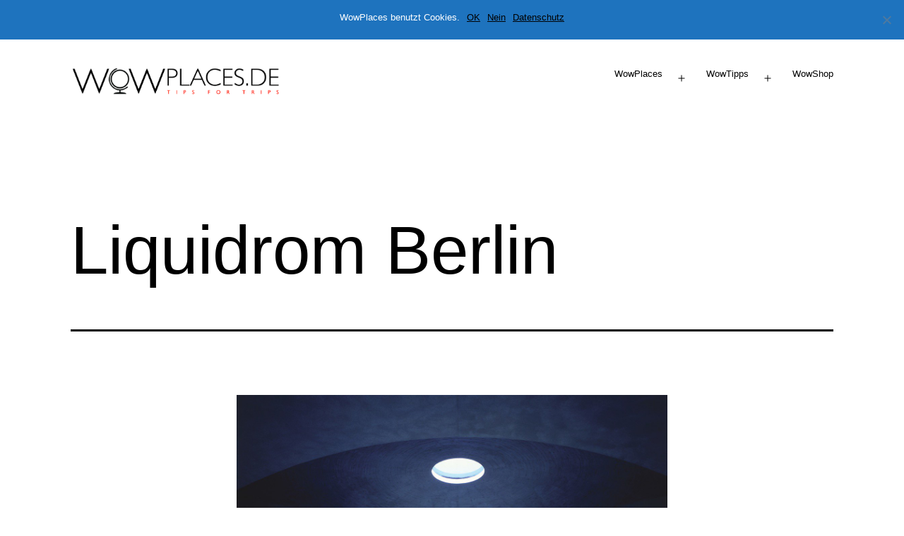

--- FILE ---
content_type: text/html; charset=UTF-8
request_url: https://www.wowplaces.de/liquidrom-berlin-gutschein/liquidrom-berlin/
body_size: 14779
content:
<!doctype html>
<html lang="de" >
<head>
	<meta charset="UTF-8" />
	<meta name="viewport" content="width=device-width, initial-scale=1.0" />
	<meta name='robots' content='index, follow, max-image-preview:large, max-snippet:-1, max-video-preview:-1' />
	<style>img:is([sizes="auto" i], [sizes^="auto," i]) { contain-intrinsic-size: 3000px 1500px }</style>
	
	<!-- This site is optimized with the Yoast SEO plugin v24.8.1 - https://yoast.com/wordpress/plugins/seo/ -->
	<title>Liquidrom Berlin - Reiseblog WowPlaces.de</title>
	<link rel="canonical" href="https://www.wowplaces.de/liquidrom-berlin-gutschein/liquidrom-berlin/" />
	<meta property="og:locale" content="de_DE" />
	<meta property="og:type" content="article" />
	<meta property="og:title" content="Liquidrom Berlin - Reiseblog WowPlaces.de" />
	<meta property="og:url" content="https://www.wowplaces.de/liquidrom-berlin-gutschein/liquidrom-berlin/" />
	<meta property="og:site_name" content="Reiseblog WowPlaces.de" />
	<meta property="og:image" content="https://www.wowplaces.de/liquidrom-berlin-gutschein/liquidrom-berlin" />
	<meta property="og:image:width" content="1280" />
	<meta property="og:image:height" content="944" />
	<meta property="og:image:type" content="image/jpeg" />
	<meta name="twitter:card" content="summary_large_image" />
	<script type="application/ld+json" class="yoast-schema-graph">{"@context":"https://schema.org","@graph":[{"@type":"WebPage","@id":"https://www.wowplaces.de/liquidrom-berlin-gutschein/liquidrom-berlin/","url":"https://www.wowplaces.de/liquidrom-berlin-gutschein/liquidrom-berlin/","name":"Liquidrom Berlin - Reiseblog WowPlaces.de","isPartOf":{"@id":"https://www.wowplaces.de/#website"},"primaryImageOfPage":{"@id":"https://www.wowplaces.de/liquidrom-berlin-gutschein/liquidrom-berlin/#primaryimage"},"image":{"@id":"https://www.wowplaces.de/liquidrom-berlin-gutschein/liquidrom-berlin/#primaryimage"},"thumbnailUrl":"https://www.wowplaces.de/wp-content/uploads/2016/03/Liquidrom-Berlin.jpg","datePublished":"2018-03-09T23:47:44+00:00","breadcrumb":{"@id":"https://www.wowplaces.de/liquidrom-berlin-gutschein/liquidrom-berlin/#breadcrumb"},"inLanguage":"de","potentialAction":[{"@type":"ReadAction","target":["https://www.wowplaces.de/liquidrom-berlin-gutschein/liquidrom-berlin/"]}]},{"@type":"ImageObject","inLanguage":"de","@id":"https://www.wowplaces.de/liquidrom-berlin-gutschein/liquidrom-berlin/#primaryimage","url":"https://www.wowplaces.de/wp-content/uploads/2016/03/Liquidrom-Berlin.jpg","contentUrl":"https://www.wowplaces.de/wp-content/uploads/2016/03/Liquidrom-Berlin.jpg","width":1280,"height":944},{"@type":"BreadcrumbList","@id":"https://www.wowplaces.de/liquidrom-berlin-gutschein/liquidrom-berlin/#breadcrumb","itemListElement":[{"@type":"ListItem","position":1,"name":"Home","item":"https://www.wowplaces.de/"},{"@type":"ListItem","position":2,"name":"Liquidrom: dem Stress davonschweben","item":"https://www.wowplaces.de/liquidrom-berlin-gutschein/"},{"@type":"ListItem","position":3,"name":"Liquidrom Berlin"}]},{"@type":"WebSite","@id":"https://www.wowplaces.de/#website","url":"https://www.wowplaces.de/","name":"Reiseblog WowPlaces.de","description":"Reiseblog mit Wow-Effekt.","potentialAction":[{"@type":"SearchAction","target":{"@type":"EntryPoint","urlTemplate":"https://www.wowplaces.de/?s={search_term_string}"},"query-input":{"@type":"PropertyValueSpecification","valueRequired":true,"valueName":"search_term_string"}}],"inLanguage":"de"}]}</script>
	<!-- / Yoast SEO plugin. -->


<link rel='dns-prefetch' href='//www.wowplaces.de' />
<link rel='dns-prefetch' href='//www.googletagmanager.com' />
<link rel="alternate" type="application/rss+xml" title="Reiseblog WowPlaces.de &raquo; Feed" href="https://www.wowplaces.de/feed/" />
<link rel="alternate" type="application/rss+xml" title="Reiseblog WowPlaces.de &raquo; Kommentar-Feed" href="https://www.wowplaces.de/comments/feed/" />
<link rel="alternate" type="application/rss+xml" title="Reiseblog WowPlaces.de &raquo; Kommentar-Feed zu Liquidrom Berlin" href="https://www.wowplaces.de/liquidrom-berlin-gutschein/liquidrom-berlin/feed/" />
		<!-- This site uses the Google Analytics by ExactMetrics plugin v8.4.1 - Using Analytics tracking - https://www.exactmetrics.com/ -->
							<script src="//www.googletagmanager.com/gtag/js?id=G-W7ZN70PQYP"  data-cfasync="false" data-wpfc-render="false" async></script>
			<script data-cfasync="false" data-wpfc-render="false">
				var em_version = '8.4.1';
				var em_track_user = true;
				var em_no_track_reason = '';
								var ExactMetricsDefaultLocations = {"page_location":"https:\/\/www.wowplaces.de\/liquidrom-berlin-gutschein\/liquidrom-berlin\/"};
				if ( typeof ExactMetricsPrivacyGuardFilter === 'function' ) {
					var ExactMetricsLocations = (typeof ExactMetricsExcludeQuery === 'object') ? ExactMetricsPrivacyGuardFilter( ExactMetricsExcludeQuery ) : ExactMetricsPrivacyGuardFilter( ExactMetricsDefaultLocations );
				} else {
					var ExactMetricsLocations = (typeof ExactMetricsExcludeQuery === 'object') ? ExactMetricsExcludeQuery : ExactMetricsDefaultLocations;
				}

								var disableStrs = [
										'ga-disable-G-W7ZN70PQYP',
									];

				/* Function to detect opted out users */
				function __gtagTrackerIsOptedOut() {
					for (var index = 0; index < disableStrs.length; index++) {
						if (document.cookie.indexOf(disableStrs[index] + '=true') > -1) {
							return true;
						}
					}

					return false;
				}

				/* Disable tracking if the opt-out cookie exists. */
				if (__gtagTrackerIsOptedOut()) {
					for (var index = 0; index < disableStrs.length; index++) {
						window[disableStrs[index]] = true;
					}
				}

				/* Opt-out function */
				function __gtagTrackerOptout() {
					for (var index = 0; index < disableStrs.length; index++) {
						document.cookie = disableStrs[index] + '=true; expires=Thu, 31 Dec 2099 23:59:59 UTC; path=/';
						window[disableStrs[index]] = true;
					}
				}

				if ('undefined' === typeof gaOptout) {
					function gaOptout() {
						__gtagTrackerOptout();
					}
				}
								window.dataLayer = window.dataLayer || [];

				window.ExactMetricsDualTracker = {
					helpers: {},
					trackers: {},
				};
				if (em_track_user) {
					function __gtagDataLayer() {
						dataLayer.push(arguments);
					}

					function __gtagTracker(type, name, parameters) {
						if (!parameters) {
							parameters = {};
						}

						if (parameters.send_to) {
							__gtagDataLayer.apply(null, arguments);
							return;
						}

						if (type === 'event') {
														parameters.send_to = exactmetrics_frontend.v4_id;
							var hookName = name;
							if (typeof parameters['event_category'] !== 'undefined') {
								hookName = parameters['event_category'] + ':' + name;
							}

							if (typeof ExactMetricsDualTracker.trackers[hookName] !== 'undefined') {
								ExactMetricsDualTracker.trackers[hookName](parameters);
							} else {
								__gtagDataLayer('event', name, parameters);
							}
							
						} else {
							__gtagDataLayer.apply(null, arguments);
						}
					}

					__gtagTracker('js', new Date());
					__gtagTracker('set', {
						'developer_id.dNDMyYj': true,
											});
					if ( ExactMetricsLocations.page_location ) {
						__gtagTracker('set', ExactMetricsLocations);
					}
										__gtagTracker('config', 'G-W7ZN70PQYP', {"forceSSL":"true"} );
															window.gtag = __gtagTracker;										(function () {
						/* https://developers.google.com/analytics/devguides/collection/analyticsjs/ */
						/* ga and __gaTracker compatibility shim. */
						var noopfn = function () {
							return null;
						};
						var newtracker = function () {
							return new Tracker();
						};
						var Tracker = function () {
							return null;
						};
						var p = Tracker.prototype;
						p.get = noopfn;
						p.set = noopfn;
						p.send = function () {
							var args = Array.prototype.slice.call(arguments);
							args.unshift('send');
							__gaTracker.apply(null, args);
						};
						var __gaTracker = function () {
							var len = arguments.length;
							if (len === 0) {
								return;
							}
							var f = arguments[len - 1];
							if (typeof f !== 'object' || f === null || typeof f.hitCallback !== 'function') {
								if ('send' === arguments[0]) {
									var hitConverted, hitObject = false, action;
									if ('event' === arguments[1]) {
										if ('undefined' !== typeof arguments[3]) {
											hitObject = {
												'eventAction': arguments[3],
												'eventCategory': arguments[2],
												'eventLabel': arguments[4],
												'value': arguments[5] ? arguments[5] : 1,
											}
										}
									}
									if ('pageview' === arguments[1]) {
										if ('undefined' !== typeof arguments[2]) {
											hitObject = {
												'eventAction': 'page_view',
												'page_path': arguments[2],
											}
										}
									}
									if (typeof arguments[2] === 'object') {
										hitObject = arguments[2];
									}
									if (typeof arguments[5] === 'object') {
										Object.assign(hitObject, arguments[5]);
									}
									if ('undefined' !== typeof arguments[1].hitType) {
										hitObject = arguments[1];
										if ('pageview' === hitObject.hitType) {
											hitObject.eventAction = 'page_view';
										}
									}
									if (hitObject) {
										action = 'timing' === arguments[1].hitType ? 'timing_complete' : hitObject.eventAction;
										hitConverted = mapArgs(hitObject);
										__gtagTracker('event', action, hitConverted);
									}
								}
								return;
							}

							function mapArgs(args) {
								var arg, hit = {};
								var gaMap = {
									'eventCategory': 'event_category',
									'eventAction': 'event_action',
									'eventLabel': 'event_label',
									'eventValue': 'event_value',
									'nonInteraction': 'non_interaction',
									'timingCategory': 'event_category',
									'timingVar': 'name',
									'timingValue': 'value',
									'timingLabel': 'event_label',
									'page': 'page_path',
									'location': 'page_location',
									'title': 'page_title',
									'referrer' : 'page_referrer',
								};
								for (arg in args) {
																		if (!(!args.hasOwnProperty(arg) || !gaMap.hasOwnProperty(arg))) {
										hit[gaMap[arg]] = args[arg];
									} else {
										hit[arg] = args[arg];
									}
								}
								return hit;
							}

							try {
								f.hitCallback();
							} catch (ex) {
							}
						};
						__gaTracker.create = newtracker;
						__gaTracker.getByName = newtracker;
						__gaTracker.getAll = function () {
							return [];
						};
						__gaTracker.remove = noopfn;
						__gaTracker.loaded = true;
						window['__gaTracker'] = __gaTracker;
					})();
									} else {
										console.log("");
					(function () {
						function __gtagTracker() {
							return null;
						}

						window['__gtagTracker'] = __gtagTracker;
						window['gtag'] = __gtagTracker;
					})();
									}
			</script>
				<!-- / Google Analytics by ExactMetrics -->
		<script>
window._wpemojiSettings = {"baseUrl":"https:\/\/s.w.org\/images\/core\/emoji\/16.0.1\/72x72\/","ext":".png","svgUrl":"https:\/\/s.w.org\/images\/core\/emoji\/16.0.1\/svg\/","svgExt":".svg","source":{"concatemoji":"https:\/\/www.wowplaces.de\/wp-includes\/js\/wp-emoji-release.min.js?ver=6.8.3"}};
/*! This file is auto-generated */
!function(s,n){var o,i,e;function c(e){try{var t={supportTests:e,timestamp:(new Date).valueOf()};sessionStorage.setItem(o,JSON.stringify(t))}catch(e){}}function p(e,t,n){e.clearRect(0,0,e.canvas.width,e.canvas.height),e.fillText(t,0,0);var t=new Uint32Array(e.getImageData(0,0,e.canvas.width,e.canvas.height).data),a=(e.clearRect(0,0,e.canvas.width,e.canvas.height),e.fillText(n,0,0),new Uint32Array(e.getImageData(0,0,e.canvas.width,e.canvas.height).data));return t.every(function(e,t){return e===a[t]})}function u(e,t){e.clearRect(0,0,e.canvas.width,e.canvas.height),e.fillText(t,0,0);for(var n=e.getImageData(16,16,1,1),a=0;a<n.data.length;a++)if(0!==n.data[a])return!1;return!0}function f(e,t,n,a){switch(t){case"flag":return n(e,"\ud83c\udff3\ufe0f\u200d\u26a7\ufe0f","\ud83c\udff3\ufe0f\u200b\u26a7\ufe0f")?!1:!n(e,"\ud83c\udde8\ud83c\uddf6","\ud83c\udde8\u200b\ud83c\uddf6")&&!n(e,"\ud83c\udff4\udb40\udc67\udb40\udc62\udb40\udc65\udb40\udc6e\udb40\udc67\udb40\udc7f","\ud83c\udff4\u200b\udb40\udc67\u200b\udb40\udc62\u200b\udb40\udc65\u200b\udb40\udc6e\u200b\udb40\udc67\u200b\udb40\udc7f");case"emoji":return!a(e,"\ud83e\udedf")}return!1}function g(e,t,n,a){var r="undefined"!=typeof WorkerGlobalScope&&self instanceof WorkerGlobalScope?new OffscreenCanvas(300,150):s.createElement("canvas"),o=r.getContext("2d",{willReadFrequently:!0}),i=(o.textBaseline="top",o.font="600 32px Arial",{});return e.forEach(function(e){i[e]=t(o,e,n,a)}),i}function t(e){var t=s.createElement("script");t.src=e,t.defer=!0,s.head.appendChild(t)}"undefined"!=typeof Promise&&(o="wpEmojiSettingsSupports",i=["flag","emoji"],n.supports={everything:!0,everythingExceptFlag:!0},e=new Promise(function(e){s.addEventListener("DOMContentLoaded",e,{once:!0})}),new Promise(function(t){var n=function(){try{var e=JSON.parse(sessionStorage.getItem(o));if("object"==typeof e&&"number"==typeof e.timestamp&&(new Date).valueOf()<e.timestamp+604800&&"object"==typeof e.supportTests)return e.supportTests}catch(e){}return null}();if(!n){if("undefined"!=typeof Worker&&"undefined"!=typeof OffscreenCanvas&&"undefined"!=typeof URL&&URL.createObjectURL&&"undefined"!=typeof Blob)try{var e="postMessage("+g.toString()+"("+[JSON.stringify(i),f.toString(),p.toString(),u.toString()].join(",")+"));",a=new Blob([e],{type:"text/javascript"}),r=new Worker(URL.createObjectURL(a),{name:"wpTestEmojiSupports"});return void(r.onmessage=function(e){c(n=e.data),r.terminate(),t(n)})}catch(e){}c(n=g(i,f,p,u))}t(n)}).then(function(e){for(var t in e)n.supports[t]=e[t],n.supports.everything=n.supports.everything&&n.supports[t],"flag"!==t&&(n.supports.everythingExceptFlag=n.supports.everythingExceptFlag&&n.supports[t]);n.supports.everythingExceptFlag=n.supports.everythingExceptFlag&&!n.supports.flag,n.DOMReady=!1,n.readyCallback=function(){n.DOMReady=!0}}).then(function(){return e}).then(function(){var e;n.supports.everything||(n.readyCallback(),(e=n.source||{}).concatemoji?t(e.concatemoji):e.wpemoji&&e.twemoji&&(t(e.twemoji),t(e.wpemoji)))}))}((window,document),window._wpemojiSettings);
</script>
<style id='wp-emoji-styles-inline-css'>

	img.wp-smiley, img.emoji {
		display: inline !important;
		border: none !important;
		box-shadow: none !important;
		height: 1em !important;
		width: 1em !important;
		margin: 0 0.07em !important;
		vertical-align: -0.1em !important;
		background: none !important;
		padding: 0 !important;
	}
</style>
<link rel='stylesheet' id='wp-block-library-css' href='https://www.wowplaces.de/wp-includes/css/dist/block-library/style.min.css?ver=6.8.3' media='all' />
<style id='wp-block-library-theme-inline-css'>
.wp-block-audio :where(figcaption){color:#555;font-size:13px;text-align:center}.is-dark-theme .wp-block-audio :where(figcaption){color:#ffffffa6}.wp-block-audio{margin:0 0 1em}.wp-block-code{border:1px solid #ccc;border-radius:4px;font-family:Menlo,Consolas,monaco,monospace;padding:.8em 1em}.wp-block-embed :where(figcaption){color:#555;font-size:13px;text-align:center}.is-dark-theme .wp-block-embed :where(figcaption){color:#ffffffa6}.wp-block-embed{margin:0 0 1em}.blocks-gallery-caption{color:#555;font-size:13px;text-align:center}.is-dark-theme .blocks-gallery-caption{color:#ffffffa6}:root :where(.wp-block-image figcaption){color:#555;font-size:13px;text-align:center}.is-dark-theme :root :where(.wp-block-image figcaption){color:#ffffffa6}.wp-block-image{margin:0 0 1em}.wp-block-pullquote{border-bottom:4px solid;border-top:4px solid;color:currentColor;margin-bottom:1.75em}.wp-block-pullquote cite,.wp-block-pullquote footer,.wp-block-pullquote__citation{color:currentColor;font-size:.8125em;font-style:normal;text-transform:uppercase}.wp-block-quote{border-left:.25em solid;margin:0 0 1.75em;padding-left:1em}.wp-block-quote cite,.wp-block-quote footer{color:currentColor;font-size:.8125em;font-style:normal;position:relative}.wp-block-quote:where(.has-text-align-right){border-left:none;border-right:.25em solid;padding-left:0;padding-right:1em}.wp-block-quote:where(.has-text-align-center){border:none;padding-left:0}.wp-block-quote.is-large,.wp-block-quote.is-style-large,.wp-block-quote:where(.is-style-plain){border:none}.wp-block-search .wp-block-search__label{font-weight:700}.wp-block-search__button{border:1px solid #ccc;padding:.375em .625em}:where(.wp-block-group.has-background){padding:1.25em 2.375em}.wp-block-separator.has-css-opacity{opacity:.4}.wp-block-separator{border:none;border-bottom:2px solid;margin-left:auto;margin-right:auto}.wp-block-separator.has-alpha-channel-opacity{opacity:1}.wp-block-separator:not(.is-style-wide):not(.is-style-dots){width:100px}.wp-block-separator.has-background:not(.is-style-dots){border-bottom:none;height:1px}.wp-block-separator.has-background:not(.is-style-wide):not(.is-style-dots){height:2px}.wp-block-table{margin:0 0 1em}.wp-block-table td,.wp-block-table th{word-break:normal}.wp-block-table :where(figcaption){color:#555;font-size:13px;text-align:center}.is-dark-theme .wp-block-table :where(figcaption){color:#ffffffa6}.wp-block-video :where(figcaption){color:#555;font-size:13px;text-align:center}.is-dark-theme .wp-block-video :where(figcaption){color:#ffffffa6}.wp-block-video{margin:0 0 1em}:root :where(.wp-block-template-part.has-background){margin-bottom:0;margin-top:0;padding:1.25em 2.375em}
</style>
<style id='classic-theme-styles-inline-css'>
/*! This file is auto-generated */
.wp-block-button__link{color:#fff;background-color:#32373c;border-radius:9999px;box-shadow:none;text-decoration:none;padding:calc(.667em + 2px) calc(1.333em + 2px);font-size:1.125em}.wp-block-file__button{background:#32373c;color:#fff;text-decoration:none}
</style>
<link rel='stylesheet' id='donmhico-insert-giphy-block-css' href='https://www.wowplaces.de/wp-content/plugins/insert-giphy-block/style.css?ver=1652559924' media='all' />
<link rel='stylesheet' id='awb-css' href='https://www.wowplaces.de/wp-content/plugins/advanced-backgrounds/assets/awb/awb.min.css?ver=1.12.7' media='all' />
<link rel='stylesheet' id='twenty-twenty-one-custom-color-overrides-css' href='https://www.wowplaces.de/wp-content/themes/twentytwentyone/assets/css/custom-color-overrides.css?ver=2.5' media='all' />
<style id='twenty-twenty-one-custom-color-overrides-inline-css'>
:root .editor-styles-wrapper{--global--color-background: #ffffff;--global--color-primary: #000;--global--color-secondary: #000;--button--color-background: #000;--button--color-text-hover: #000;}
</style>
<style id='global-styles-inline-css'>
:root{--wp--preset--aspect-ratio--square: 1;--wp--preset--aspect-ratio--4-3: 4/3;--wp--preset--aspect-ratio--3-4: 3/4;--wp--preset--aspect-ratio--3-2: 3/2;--wp--preset--aspect-ratio--2-3: 2/3;--wp--preset--aspect-ratio--16-9: 16/9;--wp--preset--aspect-ratio--9-16: 9/16;--wp--preset--color--black: #000000;--wp--preset--color--cyan-bluish-gray: #abb8c3;--wp--preset--color--white: #FFFFFF;--wp--preset--color--pale-pink: #f78da7;--wp--preset--color--vivid-red: #cf2e2e;--wp--preset--color--luminous-vivid-orange: #ff6900;--wp--preset--color--luminous-vivid-amber: #fcb900;--wp--preset--color--light-green-cyan: #7bdcb5;--wp--preset--color--vivid-green-cyan: #00d084;--wp--preset--color--pale-cyan-blue: #8ed1fc;--wp--preset--color--vivid-cyan-blue: #0693e3;--wp--preset--color--vivid-purple: #9b51e0;--wp--preset--color--dark-gray: #28303D;--wp--preset--color--gray: #39414D;--wp--preset--color--green: #D1E4DD;--wp--preset--color--blue: #D1DFE4;--wp--preset--color--purple: #D1D1E4;--wp--preset--color--red: #E4D1D1;--wp--preset--color--orange: #E4DAD1;--wp--preset--color--yellow: #EEEADD;--wp--preset--gradient--vivid-cyan-blue-to-vivid-purple: linear-gradient(135deg,rgba(6,147,227,1) 0%,rgb(155,81,224) 100%);--wp--preset--gradient--light-green-cyan-to-vivid-green-cyan: linear-gradient(135deg,rgb(122,220,180) 0%,rgb(0,208,130) 100%);--wp--preset--gradient--luminous-vivid-amber-to-luminous-vivid-orange: linear-gradient(135deg,rgba(252,185,0,1) 0%,rgba(255,105,0,1) 100%);--wp--preset--gradient--luminous-vivid-orange-to-vivid-red: linear-gradient(135deg,rgba(255,105,0,1) 0%,rgb(207,46,46) 100%);--wp--preset--gradient--very-light-gray-to-cyan-bluish-gray: linear-gradient(135deg,rgb(238,238,238) 0%,rgb(169,184,195) 100%);--wp--preset--gradient--cool-to-warm-spectrum: linear-gradient(135deg,rgb(74,234,220) 0%,rgb(151,120,209) 20%,rgb(207,42,186) 40%,rgb(238,44,130) 60%,rgb(251,105,98) 80%,rgb(254,248,76) 100%);--wp--preset--gradient--blush-light-purple: linear-gradient(135deg,rgb(255,206,236) 0%,rgb(152,150,240) 100%);--wp--preset--gradient--blush-bordeaux: linear-gradient(135deg,rgb(254,205,165) 0%,rgb(254,45,45) 50%,rgb(107,0,62) 100%);--wp--preset--gradient--luminous-dusk: linear-gradient(135deg,rgb(255,203,112) 0%,rgb(199,81,192) 50%,rgb(65,88,208) 100%);--wp--preset--gradient--pale-ocean: linear-gradient(135deg,rgb(255,245,203) 0%,rgb(182,227,212) 50%,rgb(51,167,181) 100%);--wp--preset--gradient--electric-grass: linear-gradient(135deg,rgb(202,248,128) 0%,rgb(113,206,126) 100%);--wp--preset--gradient--midnight: linear-gradient(135deg,rgb(2,3,129) 0%,rgb(40,116,252) 100%);--wp--preset--gradient--purple-to-yellow: linear-gradient(160deg, #D1D1E4 0%, #EEEADD 100%);--wp--preset--gradient--yellow-to-purple: linear-gradient(160deg, #EEEADD 0%, #D1D1E4 100%);--wp--preset--gradient--green-to-yellow: linear-gradient(160deg, #D1E4DD 0%, #EEEADD 100%);--wp--preset--gradient--yellow-to-green: linear-gradient(160deg, #EEEADD 0%, #D1E4DD 100%);--wp--preset--gradient--red-to-yellow: linear-gradient(160deg, #E4D1D1 0%, #EEEADD 100%);--wp--preset--gradient--yellow-to-red: linear-gradient(160deg, #EEEADD 0%, #E4D1D1 100%);--wp--preset--gradient--purple-to-red: linear-gradient(160deg, #D1D1E4 0%, #E4D1D1 100%);--wp--preset--gradient--red-to-purple: linear-gradient(160deg, #E4D1D1 0%, #D1D1E4 100%);--wp--preset--font-size--small: 18px;--wp--preset--font-size--medium: 20px;--wp--preset--font-size--large: 24px;--wp--preset--font-size--x-large: 42px;--wp--preset--font-size--extra-small: 16px;--wp--preset--font-size--normal: 20px;--wp--preset--font-size--extra-large: 40px;--wp--preset--font-size--huge: 96px;--wp--preset--font-size--gigantic: 144px;--wp--preset--spacing--20: 0.44rem;--wp--preset--spacing--30: 0.67rem;--wp--preset--spacing--40: 1rem;--wp--preset--spacing--50: 1.5rem;--wp--preset--spacing--60: 2.25rem;--wp--preset--spacing--70: 3.38rem;--wp--preset--spacing--80: 5.06rem;--wp--preset--shadow--natural: 6px 6px 9px rgba(0, 0, 0, 0.2);--wp--preset--shadow--deep: 12px 12px 50px rgba(0, 0, 0, 0.4);--wp--preset--shadow--sharp: 6px 6px 0px rgba(0, 0, 0, 0.2);--wp--preset--shadow--outlined: 6px 6px 0px -3px rgba(255, 255, 255, 1), 6px 6px rgba(0, 0, 0, 1);--wp--preset--shadow--crisp: 6px 6px 0px rgba(0, 0, 0, 1);}:where(.is-layout-flex){gap: 0.5em;}:where(.is-layout-grid){gap: 0.5em;}body .is-layout-flex{display: flex;}.is-layout-flex{flex-wrap: wrap;align-items: center;}.is-layout-flex > :is(*, div){margin: 0;}body .is-layout-grid{display: grid;}.is-layout-grid > :is(*, div){margin: 0;}:where(.wp-block-columns.is-layout-flex){gap: 2em;}:where(.wp-block-columns.is-layout-grid){gap: 2em;}:where(.wp-block-post-template.is-layout-flex){gap: 1.25em;}:where(.wp-block-post-template.is-layout-grid){gap: 1.25em;}.has-black-color{color: var(--wp--preset--color--black) !important;}.has-cyan-bluish-gray-color{color: var(--wp--preset--color--cyan-bluish-gray) !important;}.has-white-color{color: var(--wp--preset--color--white) !important;}.has-pale-pink-color{color: var(--wp--preset--color--pale-pink) !important;}.has-vivid-red-color{color: var(--wp--preset--color--vivid-red) !important;}.has-luminous-vivid-orange-color{color: var(--wp--preset--color--luminous-vivid-orange) !important;}.has-luminous-vivid-amber-color{color: var(--wp--preset--color--luminous-vivid-amber) !important;}.has-light-green-cyan-color{color: var(--wp--preset--color--light-green-cyan) !important;}.has-vivid-green-cyan-color{color: var(--wp--preset--color--vivid-green-cyan) !important;}.has-pale-cyan-blue-color{color: var(--wp--preset--color--pale-cyan-blue) !important;}.has-vivid-cyan-blue-color{color: var(--wp--preset--color--vivid-cyan-blue) !important;}.has-vivid-purple-color{color: var(--wp--preset--color--vivid-purple) !important;}.has-black-background-color{background-color: var(--wp--preset--color--black) !important;}.has-cyan-bluish-gray-background-color{background-color: var(--wp--preset--color--cyan-bluish-gray) !important;}.has-white-background-color{background-color: var(--wp--preset--color--white) !important;}.has-pale-pink-background-color{background-color: var(--wp--preset--color--pale-pink) !important;}.has-vivid-red-background-color{background-color: var(--wp--preset--color--vivid-red) !important;}.has-luminous-vivid-orange-background-color{background-color: var(--wp--preset--color--luminous-vivid-orange) !important;}.has-luminous-vivid-amber-background-color{background-color: var(--wp--preset--color--luminous-vivid-amber) !important;}.has-light-green-cyan-background-color{background-color: var(--wp--preset--color--light-green-cyan) !important;}.has-vivid-green-cyan-background-color{background-color: var(--wp--preset--color--vivid-green-cyan) !important;}.has-pale-cyan-blue-background-color{background-color: var(--wp--preset--color--pale-cyan-blue) !important;}.has-vivid-cyan-blue-background-color{background-color: var(--wp--preset--color--vivid-cyan-blue) !important;}.has-vivid-purple-background-color{background-color: var(--wp--preset--color--vivid-purple) !important;}.has-black-border-color{border-color: var(--wp--preset--color--black) !important;}.has-cyan-bluish-gray-border-color{border-color: var(--wp--preset--color--cyan-bluish-gray) !important;}.has-white-border-color{border-color: var(--wp--preset--color--white) !important;}.has-pale-pink-border-color{border-color: var(--wp--preset--color--pale-pink) !important;}.has-vivid-red-border-color{border-color: var(--wp--preset--color--vivid-red) !important;}.has-luminous-vivid-orange-border-color{border-color: var(--wp--preset--color--luminous-vivid-orange) !important;}.has-luminous-vivid-amber-border-color{border-color: var(--wp--preset--color--luminous-vivid-amber) !important;}.has-light-green-cyan-border-color{border-color: var(--wp--preset--color--light-green-cyan) !important;}.has-vivid-green-cyan-border-color{border-color: var(--wp--preset--color--vivid-green-cyan) !important;}.has-pale-cyan-blue-border-color{border-color: var(--wp--preset--color--pale-cyan-blue) !important;}.has-vivid-cyan-blue-border-color{border-color: var(--wp--preset--color--vivid-cyan-blue) !important;}.has-vivid-purple-border-color{border-color: var(--wp--preset--color--vivid-purple) !important;}.has-vivid-cyan-blue-to-vivid-purple-gradient-background{background: var(--wp--preset--gradient--vivid-cyan-blue-to-vivid-purple) !important;}.has-light-green-cyan-to-vivid-green-cyan-gradient-background{background: var(--wp--preset--gradient--light-green-cyan-to-vivid-green-cyan) !important;}.has-luminous-vivid-amber-to-luminous-vivid-orange-gradient-background{background: var(--wp--preset--gradient--luminous-vivid-amber-to-luminous-vivid-orange) !important;}.has-luminous-vivid-orange-to-vivid-red-gradient-background{background: var(--wp--preset--gradient--luminous-vivid-orange-to-vivid-red) !important;}.has-very-light-gray-to-cyan-bluish-gray-gradient-background{background: var(--wp--preset--gradient--very-light-gray-to-cyan-bluish-gray) !important;}.has-cool-to-warm-spectrum-gradient-background{background: var(--wp--preset--gradient--cool-to-warm-spectrum) !important;}.has-blush-light-purple-gradient-background{background: var(--wp--preset--gradient--blush-light-purple) !important;}.has-blush-bordeaux-gradient-background{background: var(--wp--preset--gradient--blush-bordeaux) !important;}.has-luminous-dusk-gradient-background{background: var(--wp--preset--gradient--luminous-dusk) !important;}.has-pale-ocean-gradient-background{background: var(--wp--preset--gradient--pale-ocean) !important;}.has-electric-grass-gradient-background{background: var(--wp--preset--gradient--electric-grass) !important;}.has-midnight-gradient-background{background: var(--wp--preset--gradient--midnight) !important;}.has-small-font-size{font-size: var(--wp--preset--font-size--small) !important;}.has-medium-font-size{font-size: var(--wp--preset--font-size--medium) !important;}.has-large-font-size{font-size: var(--wp--preset--font-size--large) !important;}.has-x-large-font-size{font-size: var(--wp--preset--font-size--x-large) !important;}
:where(.wp-block-post-template.is-layout-flex){gap: 1.25em;}:where(.wp-block-post-template.is-layout-grid){gap: 1.25em;}
:where(.wp-block-columns.is-layout-flex){gap: 2em;}:where(.wp-block-columns.is-layout-grid){gap: 2em;}
:root :where(.wp-block-pullquote){font-size: 1.5em;line-height: 1.6;}
</style>
<link rel='stylesheet' id='cookie-notice-front-css' href='https://www.wowplaces.de/wp-content/plugins/cookie-notice/css/front.min.css?ver=2.5.6' media='all' />
<link rel='stylesheet' id='wp-date-remover-css' href='https://www.wowplaces.de/wp-content/plugins/wp-date-remover/public/css/wp-date-remover-public.css?ver=1.0.0' media='all' />
<link rel='stylesheet' id='font-awesome-css' href='https://www.wowplaces.de/wp-content/plugins/silicon-counters/framework/assets/font-awesome/css/font-awesome.min.css?ver=1.0' media='all' />
<link rel='stylesheet' id='twenty-twenty-one-style-css' href='https://www.wowplaces.de/wp-content/themes/twentytwentyone/style.css?ver=2.5' media='all' />
<style id='twenty-twenty-one-style-inline-css'>
:root{--global--color-background: #ffffff;--global--color-primary: #000;--global--color-secondary: #000;--button--color-background: #000;--button--color-text-hover: #000;}
</style>
<link rel='stylesheet' id='twenty-twenty-one-print-style-css' href='https://www.wowplaces.de/wp-content/themes/twentytwentyone/assets/css/print.css?ver=2.5' media='print' />
<style id='akismet-widget-style-inline-css'>

			.a-stats {
				--akismet-color-mid-green: #357b49;
				--akismet-color-white: #fff;
				--akismet-color-light-grey: #f6f7f7;

				max-width: 350px;
				width: auto;
			}

			.a-stats * {
				all: unset;
				box-sizing: border-box;
			}

			.a-stats strong {
				font-weight: 600;
			}

			.a-stats a.a-stats__link,
			.a-stats a.a-stats__link:visited,
			.a-stats a.a-stats__link:active {
				background: var(--akismet-color-mid-green);
				border: none;
				box-shadow: none;
				border-radius: 8px;
				color: var(--akismet-color-white);
				cursor: pointer;
				display: block;
				font-family: -apple-system, BlinkMacSystemFont, 'Segoe UI', 'Roboto', 'Oxygen-Sans', 'Ubuntu', 'Cantarell', 'Helvetica Neue', sans-serif;
				font-weight: 500;
				padding: 12px;
				text-align: center;
				text-decoration: none;
				transition: all 0.2s ease;
			}

			/* Extra specificity to deal with TwentyTwentyOne focus style */
			.widget .a-stats a.a-stats__link:focus {
				background: var(--akismet-color-mid-green);
				color: var(--akismet-color-white);
				text-decoration: none;
			}

			.a-stats a.a-stats__link:hover {
				filter: brightness(110%);
				box-shadow: 0 4px 12px rgba(0, 0, 0, 0.06), 0 0 2px rgba(0, 0, 0, 0.16);
			}

			.a-stats .count {
				color: var(--akismet-color-white);
				display: block;
				font-size: 1.5em;
				line-height: 1.4;
				padding: 0 13px;
				white-space: nowrap;
			}
		
</style>
<script src="https://www.wowplaces.de/wp-content/plugins/google-analytics-dashboard-for-wp/assets/js/frontend-gtag.min.js?ver=8.4.1" id="exactmetrics-frontend-script-js" async data-wp-strategy="async"></script>
<script data-cfasync="false" data-wpfc-render="false" id='exactmetrics-frontend-script-js-extra'>var exactmetrics_frontend = {"js_events_tracking":"true","download_extensions":"zip,mp3,mpeg,pdf,docx,pptx,xlsx,rar","inbound_paths":"[{\"path\":\"\\\/go\\\/\",\"label\":\"affiliate\"},{\"path\":\"\\\/recommend\\\/\",\"label\":\"affiliate\"}]","home_url":"https:\/\/www.wowplaces.de","hash_tracking":"false","v4_id":"G-W7ZN70PQYP"};</script>
<script id="cookie-notice-front-js-before">
var cnArgs = {"ajaxUrl":"https:\/\/www.wowplaces.de\/wp-admin\/admin-ajax.php","nonce":"74d78445b4","hideEffect":"none","position":"top","onScroll":true,"onScrollOffset":100,"onClick":false,"cookieName":"cookie_notice_accepted","cookieTime":31536000,"cookieTimeRejected":2592000,"globalCookie":false,"redirection":false,"cache":true,"revokeCookies":false,"revokeCookiesOpt":"automatic"};
</script>
<script src="https://www.wowplaces.de/wp-content/plugins/cookie-notice/js/front.min.js?ver=2.5.6" id="cookie-notice-front-js"></script>
<script src="https://www.wowplaces.de/wp-includes/js/jquery/jquery.min.js?ver=3.7.1" id="jquery-core-js"></script>
<script src="https://www.wowplaces.de/wp-includes/js/jquery/jquery-migrate.min.js?ver=3.4.1" id="jquery-migrate-js"></script>
<script src="https://www.wowplaces.de/wp-content/plugins/wp-date-remover/public/js/wp-date-remover-public.js?ver=1.0.0" id="wp-date-remover-js"></script>
<script id="twenty-twenty-one-ie11-polyfills-js-after">
( Element.prototype.matches && Element.prototype.closest && window.NodeList && NodeList.prototype.forEach ) || document.write( '<script src="https://www.wowplaces.de/wp-content/themes/twentytwentyone/assets/js/polyfills.js?ver=2.5"></scr' + 'ipt>' );
</script>
<script src="https://www.wowplaces.de/wp-content/themes/twentytwentyone/assets/js/primary-navigation.js?ver=2.5" id="twenty-twenty-one-primary-navigation-script-js" defer data-wp-strategy="defer"></script>

<!-- Google Tag (gtac.js) durch Site-Kit hinzugefügt -->
<!-- Von Site Kit hinzugefügtes Google-Analytics-Snippet -->
<script src="https://www.googletagmanager.com/gtag/js?id=GT-K4TS8FL" id="google_gtagjs-js" async></script>
<script id="google_gtagjs-js-after">
window.dataLayer = window.dataLayer || [];function gtag(){dataLayer.push(arguments);}
gtag("set","linker",{"domains":["www.wowplaces.de"]});
gtag("js", new Date());
gtag("set", "developer_id.dZTNiMT", true);
gtag("config", "GT-K4TS8FL");
</script>
<link rel="https://api.w.org/" href="https://www.wowplaces.de/wp-json/" /><link rel="alternate" title="JSON" type="application/json" href="https://www.wowplaces.de/wp-json/wp/v2/media/14271" /><link rel="EditURI" type="application/rsd+xml" title="RSD" href="https://www.wowplaces.de/xmlrpc.php?rsd" />
<link rel='shortlink' href='https://www.wowplaces.de/?p=14271' />
<link rel="alternate" title="oEmbed (JSON)" type="application/json+oembed" href="https://www.wowplaces.de/wp-json/oembed/1.0/embed?url=https%3A%2F%2Fwww.wowplaces.de%2Fliquidrom-berlin-gutschein%2Fliquidrom-berlin%2F" />
<link rel="alternate" title="oEmbed (XML)" type="text/xml+oembed" href="https://www.wowplaces.de/wp-json/oembed/1.0/embed?url=https%3A%2F%2Fwww.wowplaces.de%2Fliquidrom-berlin-gutschein%2Fliquidrom-berlin%2F&#038;format=xml" />
<style>/* CSS added by WP Meta and Date Remover*/.wp-block-post-author__name{display:none !important;} .wp-block-post-date{display:none !important;} .entry-meta {display:none !important;} .home .entry-meta { display: none; } .entry-footer {display:none !important;} .home .entry-footer { display: none; }</style>	<link rel="preconnect" href="https://fonts.googleapis.com">
	<link rel="preconnect" href="https://fonts.gstatic.com">
	<meta name="generator" content="Site Kit by Google 1.171.0" /><style id="custom-background-css">
body.custom-background { background-color: #ffffff; }
</style>
	<link rel="icon" href="https://www.wowplaces.de/wp-content/uploads/2018/03/cropped-WowPlaces-Logo-32x32.png" sizes="32x32" />
<link rel="icon" href="https://www.wowplaces.de/wp-content/uploads/2018/03/cropped-WowPlaces-Logo-192x192.png" sizes="192x192" />
<link rel="apple-touch-icon" href="https://www.wowplaces.de/wp-content/uploads/2018/03/cropped-WowPlaces-Logo-180x180.png" />
<meta name="msapplication-TileImage" content="https://www.wowplaces.de/wp-content/uploads/2018/03/cropped-WowPlaces-Logo-270x270.png" />
	<style id="egf-frontend-styles" type="text/css">
		p {color: #353535;font-family: 'Helvetica', sans-serif;font-size: 15px;font-style: normal;font-weight: 400;line-height: 1.6;} ul li a {color: #000000!important;font-family: 'Helvetica', sans-serif!important;font-size: 13px!important;font-style: normal!important;font-weight: 400!important;line-height: 0.8!important;} h1 {font-family: 'Helvetica', sans-serif;font-style: normal;font-weight: 400;} h2 {font-family: 'Helvetica', sans-serif;font-style: normal;font-weight: 400;} h3 {font-family: 'Helvetica', sans-serif;font-size: 22px;font-style: normal;font-weight: 400;} h4 {} .entry-content p, .entry-content p.standard-text, .entry-content ul, .entry-content ol, .entry-content .wide-content {font-family: 'Helvetica', sans-serif;font-size: 20px;font-style: normal;font-weight: 400;line-height: 1.8;} h5 {font-family: 'Georgia', sans-serif;font-style: normal;font-weight: 400;} #site-nav ul li a {font-family: 'Helvetica', sans-serif!important;font-size: 20px!important;font-style: normal!important;font-weight: 400!important;line-height: 1.2!important;} @media screen and (min-width: 767px) .entry-content p.intro {font-family: 'Helvetica', sans-serif!important;font-size: 20px!important;font-style: normal!important;font-weight: 400!important;line-height: 1.2!important;} h6 {} 	</style>
		<!-- Fonts Plugin CSS - https://fontsplugin.com/ -->
	<style>
			</style>
	<!-- Fonts Plugin CSS -->
	</head>

<body data-rsssl=1 class="attachment wp-singular attachment-template-default single single-attachment postid-14271 attachmentid-14271 attachment-jpeg custom-background wp-custom-logo wp-embed-responsive wp-theme-twentytwentyone cookies-not-set is-light-theme has-background-white no-js singular has-main-navigation">
<div id="page" class="site">
	<a class="skip-link screen-reader-text" href="#content">
		Zum Inhalt springen	</a>

	
<header id="masthead" class="site-header has-logo has-menu">

	

<div class="site-branding">

			<div class="site-logo"><a href="https://www.wowplaces.de/" class="custom-logo-link" rel="home"><img width="841" height="119" src="https://www.wowplaces.de/wp-content/uploads/2018/03/WowPlaces-Logo.png" class="custom-logo" alt="WowPlaces Logo" decoding="async" fetchpriority="high" srcset="https://www.wowplaces.de/wp-content/uploads/2018/03/WowPlaces-Logo.png 841w, https://www.wowplaces.de/wp-content/uploads/2018/03/WowPlaces-Logo-150x21.png 150w, https://www.wowplaces.de/wp-content/uploads/2018/03/WowPlaces-Logo-200x28.png 200w, https://www.wowplaces.de/wp-content/uploads/2018/03/WowPlaces-Logo-768x109.png 768w, https://www.wowplaces.de/wp-content/uploads/2018/03/WowPlaces-Logo-840x119.png 840w" sizes="(max-width: 841px) 100vw, 841px" /></a></div>
	
						<p class="screen-reader-text"><a href="https://www.wowplaces.de/" rel="home">Reiseblog WowPlaces.de</a></p>
			
	</div><!-- .site-branding -->
	
	<nav id="site-navigation" class="primary-navigation" aria-label="Primäres Menü">
		<div class="menu-button-container">
			<button id="primary-mobile-menu" class="button" aria-controls="primary-menu-list" aria-expanded="false">
				<span class="dropdown-icon open">Menü					<svg class="svg-icon" width="24" height="24" aria-hidden="true" role="img" focusable="false" viewBox="0 0 24 24" fill="none" xmlns="http://www.w3.org/2000/svg"><path fill-rule="evenodd" clip-rule="evenodd" d="M4.5 6H19.5V7.5H4.5V6ZM4.5 12H19.5V13.5H4.5V12ZM19.5 18H4.5V19.5H19.5V18Z" fill="currentColor"/></svg>				</span>
				<span class="dropdown-icon close">Schließen					<svg class="svg-icon" width="24" height="24" aria-hidden="true" role="img" focusable="false" viewBox="0 0 24 24" fill="none" xmlns="http://www.w3.org/2000/svg"><path fill-rule="evenodd" clip-rule="evenodd" d="M12 10.9394L5.53033 4.46973L4.46967 5.53039L10.9393 12.0001L4.46967 18.4697L5.53033 19.5304L12 13.0607L18.4697 19.5304L19.5303 18.4697L13.0607 12.0001L19.5303 5.53039L18.4697 4.46973L12 10.9394Z" fill="currentColor"/></svg>				</span>
			</button><!-- #primary-mobile-menu -->
		</div><!-- .menu-button-container -->
		<div class="primary-menu-container"><ul id="primary-menu-list" class="menu-wrapper"><li id="menu-item-5016" class="menu-item menu-item-type-taxonomy menu-item-object-category menu-item-has-children menu-item-5016"><a href="https://www.wowplaces.de/category/wowplaces/">WowPlaces</a><button class="sub-menu-toggle" aria-expanded="false" onClick="twentytwentyoneExpandSubMenu(this)"><span class="icon-plus"><svg class="svg-icon" width="18" height="18" aria-hidden="true" role="img" focusable="false" viewBox="0 0 24 24" fill="none" xmlns="http://www.w3.org/2000/svg"><path fill-rule="evenodd" clip-rule="evenodd" d="M18 11.2h-5.2V6h-1.6v5.2H6v1.6h5.2V18h1.6v-5.2H18z" fill="currentColor"/></svg></span><span class="icon-minus"><svg class="svg-icon" width="18" height="18" aria-hidden="true" role="img" focusable="false" viewBox="0 0 24 24" fill="none" xmlns="http://www.w3.org/2000/svg"><path fill-rule="evenodd" clip-rule="evenodd" d="M6 11h12v2H6z" fill="currentColor"/></svg></span><span class="screen-reader-text">Menü öffnen</span></button>
<ul class="sub-menu">
	<li id="menu-item-15450" class="menu-item menu-item-type-custom menu-item-object-custom menu-item-15450"><a href="https://wowplaces.de/wowplaces-3">Übersicht 🔍</a></li>
	<li id="menu-item-5017" class="menu-item menu-item-type-taxonomy menu-item-object-category menu-item-5017"><a href="https://www.wowplaces.de/category/wowplaces/auf-see/">Auf See</a></li>
	<li id="menu-item-8135" class="menu-item menu-item-type-taxonomy menu-item-object-category menu-item-8135"><a href="https://www.wowplaces.de/category/wowplaces/daenemark/">Dänemark</a></li>
	<li id="menu-item-5018" class="menu-item menu-item-type-taxonomy menu-item-object-category menu-item-5018"><a href="https://www.wowplaces.de/category/wowplaces/deutschland/">Deutschland</a></li>
	<li id="menu-item-6666" class="menu-item menu-item-type-taxonomy menu-item-object-category menu-item-6666"><a href="https://www.wowplaces.de/category/wowplaces/england/">England</a></li>
	<li id="menu-item-5019" class="menu-item menu-item-type-taxonomy menu-item-object-category menu-item-5019"><a href="https://www.wowplaces.de/category/wowplaces/frankreich/">Frankreich</a></li>
	<li id="menu-item-5036" class="menu-item menu-item-type-taxonomy menu-item-object-category menu-item-5036"><a href="https://www.wowplaces.de/category/wowplaces/griechenland/">Griechenland</a></li>
	<li id="menu-item-5020" class="menu-item menu-item-type-taxonomy menu-item-object-category menu-item-5020"><a href="https://www.wowplaces.de/category/wowplaces/italien/">Italien</a></li>
	<li id="menu-item-15400" class="menu-item menu-item-type-taxonomy menu-item-object-category menu-item-15400"><a href="https://www.wowplaces.de/category/wowplaces/japan-wowplaces/">Japan</a></li>
	<li id="menu-item-16781" class="menu-item menu-item-type-taxonomy menu-item-object-category menu-item-16781"><a href="https://www.wowplaces.de/category/wowplaces/kuba/">Kuba</a></li>
	<li id="menu-item-5022" class="menu-item menu-item-type-taxonomy menu-item-object-category menu-item-5022"><a href="https://www.wowplaces.de/category/wowplaces/malediven-places/">Malediven</a></li>
	<li id="menu-item-5023" class="menu-item menu-item-type-taxonomy menu-item-object-category menu-item-5023"><a href="https://www.wowplaces.de/category/wowplaces/malta/">Malta</a></li>
	<li id="menu-item-12115" class="menu-item menu-item-type-taxonomy menu-item-object-category menu-item-12115"><a href="https://www.wowplaces.de/category/wowplaces/mauritius/">Mauritius</a></li>
	<li id="menu-item-5024" class="menu-item menu-item-type-taxonomy menu-item-object-category menu-item-5024"><a href="https://www.wowplaces.de/category/wowplaces/monaco/">Monaco</a></li>
	<li id="menu-item-11193" class="menu-item menu-item-type-taxonomy menu-item-object-category menu-item-11193"><a href="https://www.wowplaces.de/category/wowplaces/neuseeland/">Neuseeland</a></li>
	<li id="menu-item-5025" class="menu-item menu-item-type-taxonomy menu-item-object-category menu-item-5025"><a href="https://www.wowplaces.de/category/wowplaces/niederlande/">Niederlande</a></li>
	<li id="menu-item-8469" class="menu-item menu-item-type-taxonomy menu-item-object-category menu-item-8469"><a href="https://www.wowplaces.de/category/wowplaces/norwegen/">Norwegen</a></li>
	<li id="menu-item-5026" class="menu-item menu-item-type-taxonomy menu-item-object-category menu-item-5026"><a href="https://www.wowplaces.de/category/wowplaces/oesterreich/">Österreich</a></li>
	<li id="menu-item-8988" class="menu-item menu-item-type-taxonomy menu-item-object-category menu-item-8988"><a href="https://www.wowplaces.de/category/wowplaces/polen/">Polen</a></li>
	<li id="menu-item-5027" class="menu-item menu-item-type-taxonomy menu-item-object-category menu-item-5027"><a href="https://www.wowplaces.de/category/wowplaces/schweden/">Schweden</a></li>
	<li id="menu-item-5028" class="menu-item menu-item-type-taxonomy menu-item-object-category menu-item-5028"><a href="https://www.wowplaces.de/category/wowplaces/schweiz/">Schweiz</a></li>
	<li id="menu-item-6913" class="menu-item menu-item-type-taxonomy menu-item-object-category menu-item-6913"><a href="https://www.wowplaces.de/category/wowplaces/seychellen/">Seychellen</a></li>
	<li id="menu-item-5029" class="menu-item menu-item-type-taxonomy menu-item-object-category menu-item-5029"><a href="https://www.wowplaces.de/category/wowplaces/spanien/">Spanien</a></li>
	<li id="menu-item-5439" class="menu-item menu-item-type-taxonomy menu-item-object-category menu-item-5439"><a href="https://www.wowplaces.de/category/wowplaces/tuerkei/">Türkei</a></li>
	<li id="menu-item-10313" class="menu-item menu-item-type-taxonomy menu-item-object-category menu-item-10313"><a href="https://www.wowplaces.de/category/wowplaces/usa/">USA</a></li>
	<li id="menu-item-5030" class="menu-item menu-item-type-taxonomy menu-item-object-category menu-item-5030"><a href="https://www.wowplaces.de/category/wowplaces/vatikan-wowplaces-2/">Vatikanstadt</a></li>
</ul>
</li>
<li id="menu-item-15482" class="menu-item menu-item-type-custom menu-item-object-custom menu-item-has-children menu-item-15482"><a href="https://www.wowplaces.de/wowtipps-uebersicht/">WowTipps</a><button class="sub-menu-toggle" aria-expanded="false" onClick="twentytwentyoneExpandSubMenu(this)"><span class="icon-plus"><svg class="svg-icon" width="18" height="18" aria-hidden="true" role="img" focusable="false" viewBox="0 0 24 24" fill="none" xmlns="http://www.w3.org/2000/svg"><path fill-rule="evenodd" clip-rule="evenodd" d="M18 11.2h-5.2V6h-1.6v5.2H6v1.6h5.2V18h1.6v-5.2H18z" fill="currentColor"/></svg></span><span class="icon-minus"><svg class="svg-icon" width="18" height="18" aria-hidden="true" role="img" focusable="false" viewBox="0 0 24 24" fill="none" xmlns="http://www.w3.org/2000/svg"><path fill-rule="evenodd" clip-rule="evenodd" d="M6 11h12v2H6z" fill="currentColor"/></svg></span><span class="screen-reader-text">Menü öffnen</span></button>
<ul class="sub-menu">
	<li id="menu-item-16541" class="menu-item menu-item-type-custom menu-item-object-custom menu-item-16541"><a href="https://www.wowplaces.de/wowtipps-uebersicht/">Übersicht 🔍</a></li>
	<li id="menu-item-7646" class="menu-item menu-item-type-taxonomy menu-item-object-category menu-item-7646"><a href="https://www.wowplaces.de/category/shows/">EventTipps</a></li>
	<li id="menu-item-11093" class="menu-item menu-item-type-taxonomy menu-item-object-category menu-item-11093"><a href="https://www.wowplaces.de/category/wowbenefits/hotelbewertungen/">HotelTipps</a></li>
	<li id="menu-item-5858" class="menu-item menu-item-type-taxonomy menu-item-object-category menu-item-5858"><a href="https://www.wowplaces.de/category/wellness/">WellnessTipps</a></li>
	<li id="menu-item-5769" class="menu-item menu-item-type-taxonomy menu-item-object-category menu-item-5769"><a href="https://www.wowplaces.de/category/gut-zu-wissen/">TravelTipps</a></li>
	<li id="menu-item-7005" class="menu-item menu-item-type-taxonomy menu-item-object-category menu-item-7005"><a href="https://www.wowplaces.de/category/gastro-berlin/">GastroBerlinTipps</a></li>
	<li id="menu-item-7007" class="menu-item menu-item-type-taxonomy menu-item-object-category menu-item-7007"><a href="https://www.wowplaces.de/category/speise-um-die-welt/">FoodTipps</a></li>
</ul>
</li>
<li id="menu-item-15384" class="menu-item menu-item-type-custom menu-item-object-custom menu-item-15384"><a href="https://wowplaces.myspreadshop.de">WowShop</a></li>
</ul></div>	</nav><!-- #site-navigation -->
	
</header><!-- #masthead -->

	<div id="content" class="site-content">
		<div id="primary" class="content-area">
			<main id="main" class="site-main">
	<article id="post-14271" class="post-14271 attachment type-attachment status-inherit hentry entry">
		<header class="entry-header alignwide">
			<h1 class="entry-title">Liquidrom Berlin</h1>		</header><!-- .entry-header -->

		<div class="entry-content">
			<figure class="wp-block-image">
				<img width="1280" height="944" src="https://www.wowplaces.de/wp-content/uploads/2016/03/Liquidrom-Berlin.jpg" class="attachment-full size-full" alt="" decoding="async" srcset="https://www.wowplaces.de/wp-content/uploads/2016/03/Liquidrom-Berlin.jpg 1280w, https://www.wowplaces.de/wp-content/uploads/2016/03/Liquidrom-Berlin-150x111.jpg 150w, https://www.wowplaces.de/wp-content/uploads/2016/03/Liquidrom-Berlin-200x148.jpg 200w, https://www.wowplaces.de/wp-content/uploads/2016/03/Liquidrom-Berlin-768x566.jpg 768w, https://www.wowplaces.de/wp-content/uploads/2016/03/Liquidrom-Berlin-1132x835.jpg 1132w" sizes="(max-width: 1280px) 100vw, 1280px" style="width:100%;height:73.75%;max-width:1280px;" />
							</figure><!-- .wp-block-image -->

					</div><!-- .entry-content -->

		<footer class="entry-footer default-max-width">
			<span class="posted-on">Veröffentlicht unter <a href="https://www.wowplaces.de/liquidrom-berlin-gutschein/">Liquidrom: dem Stress davonschweben</a></span><span class="full-size-link"><span class="screen-reader-text">Vollständige Größe</span><a href="https://www.wowplaces.de/wp-content/uploads/2016/03/Liquidrom-Berlin.jpg">1280 &times; 944</a></span>		</footer><!-- .entry-footer -->
	</article><!-- #post-14271 -->
	
<div id="comments" class="comments-area default-max-width ">

	
		<div id="respond" class="comment-respond">
		<h2 id="reply-title" class="comment-reply-title">Schreibe einen Kommentar</h2><form action="https://www.wowplaces.de/wp-comments-post.php" method="post" id="commentform" class="comment-form"><p class="comment-notes"><span id="email-notes">Deine E-Mail-Adresse wird nicht veröffentlicht.</span> <span class="required-field-message">Erforderliche Felder sind mit <span class="required">*</span> markiert</span></p><p class="comment-form-comment"><label for="comment">Kommentar <span class="required">*</span></label> <textarea id="comment" name="comment" cols="45" rows="5" maxlength="65525" required></textarea></p><p class="comment-form-author"><label for="author">Name</label> <input id="author" name="author" type="text" value="" size="30" maxlength="245" autocomplete="name" /></p>
<p class="comment-form-email"><label for="email">E-Mail-Adresse</label> <input id="email" name="email" type="email" value="" size="30" maxlength="100" aria-describedby="email-notes" autocomplete="email" /></p>
<p class="comment-form-url"><label for="url">Website</label> <input id="url" name="url" type="url" value="" size="30" maxlength="200" autocomplete="url" /></p>
<p class="form-submit"><input name="submit" type="submit" id="submit" class="submit" value="Kommentar abschicken" /> <input type='hidden' name='comment_post_ID' value='14271' id='comment_post_ID' />
<input type='hidden' name='comment_parent' id='comment_parent' value='0' />
</p><p style="display: none;"><input type="hidden" id="akismet_comment_nonce" name="akismet_comment_nonce" value="486034c3cc" /></p><p style="display: none !important;" class="akismet-fields-container" data-prefix="ak_"><label>&#916;<textarea name="ak_hp_textarea" cols="45" rows="8" maxlength="100"></textarea></label><input type="hidden" id="ak_js_1" name="ak_js" value="178"/><script>document.getElementById( "ak_js_1" ).setAttribute( "value", ( new Date() ).getTime() );</script></p></form>	</div><!-- #respond -->
	
</div><!-- #comments -->
			</main><!-- #main -->
		</div><!-- #primary -->
	</div><!-- #content -->

	
	<aside class="widget-area">
		<section id="text-17" class="widget widget_text"><h2 class="widget-title">WER SCHREIBT HIER?</h2>			<div class="textwidget"><p><img decoding="async" src="https://www.wowplaces.de/wp-content/uploads/2018/03/WowPlaces-1.jpg" /></p>
<p>Hallo, ich heiße Philipp. Ich schreibe auf WowPlaces aus Spaß am Reisen. Der Reiseblog stellt Orte mit Wow-Effekt vor. Dazu gibt&#8217;s Tips for Trips, die weiterhelfen und inspirieren. Neben Blogposts und Postkarten schreibe ich übrigens auch gern Bücher und arbeite als <a href="https://philippbarth.com/" target="_blank" rel="noopener">freier Texter</a>. Es ist schön, von Dir gelesen zu werden.</p>
</div>
		</section><section id="siliconcounters-3" class="widget widget_siliconcounters"><h2 class="widget-title">KOMM MIT AUF REISEN</h2><div style="background-color:#fff" class="silicon-counters-per-row-2  show-labels-Yes"><div class="silicon_counters"><ul class="sc_vertical"><li class="count-twitter"><a data-color-hover="#0084b4" style="background-color:#33ccff; padding:10px;" class="icon" href="https://twitter.com/wowplacesde" target="_blank"><span class="fa fa-fw fa-twitter" style="font-size:24px; color:#fff" data-color-hover="#fff"></span><span class="items"><span data-color-hover="#fff" class="count" style="font-size:16px; color:#fff">6288</span><span data-color-hover="#fff" class="label" style="font-size:12px; color:#fff">followers</span></span></a></li><li class="count-facebook"><a data-color-hover="#5E80BF" style="background-color:#3B5998; padding:10px;" class="icon" href="https://www.facebook.com/wowplacesdemag" target="_blank"><span class="fa fa-fw fa-facebook-official" style="font-size:24px; color:#fff" data-color-hover="#fff"></span><span class="items"><span data-color-hover="#fff" class="count" style="font-size:16px; color:#fff">4031</span><span data-color-hover="#fff" class="label" style="font-size:12px; color:#fff">likes</span></span></a></li><li class="count-instagram"><a data-color-hover="#8a3ab9" style="background-color:#cd486b; padding:10px;" class="icon" href="https://instagram.com/wowplacesde" target="_blank"><span class="fa fa-fw fa-instagram" style="font-size:24px; color:#fff" data-color-hover="#fff"></span><span class="items"><span data-color-hover="#fff" class="count" style="font-size:16px; color:#fff">2363</span><span data-color-hover="#fff" class="label" style="font-size:12px; color:#fff">followers</span></span></a></li><li class="count-pinterest"><a data-color-hover="#ab171e" style="background-color:#e3262e; padding:10px;" class="icon" href="https://www.pinterest.com/wowplaces" target="_blank"><span class="fa fa-fw fa-pinterest" style="font-size:24px; color:#fff" data-color-hover="#fff"></span><span class="items"><span data-color-hover="#fff" class="count" style="font-size:16px; color:#fff">29208</span><span data-color-hover="#fff" class="label" style="font-size:12px; color:#fff">followers</span></span></a></li><li class="count-youtube"><a data-color-hover="#90030c" style="background-color:#bf2626; padding:10px;" class="icon" href="https://www.youtube.com/channel/UCZ3HrbA6717qb0Eiq23Qprw" target="_blank"><span class="fa fa-fw fa-youtube" style="font-size:24px; color:#fff" data-color-hover="#fff"></span><span class="items"><span data-color-hover="#fff" class="count" style="font-size:16px; color:#fff">1410</span><span data-color-hover="#fff" class="label" style="font-size:12px; color:#fff">subscribers</span></span></a></li></ul></div></div><div class="siliconthemes"><div style="height:7px; margin-bottom:-7px; line-height: 3.7em !important; overflow: hidden;">/ Free WordPress Plugins and WordPress Themes by <a href="https://siliconthemes.com/">Silicon Themes</a>. Join us right now!</div></div></section>	</aside><!-- .widget-area -->

	
	<footer id="colophon" class="site-footer">

					<nav aria-label="Untermenü" class="footer-navigation">
				<ul class="footer-navigation-wrapper">
					<li id="menu-item-3515" class="menu-item menu-item-type-post_type menu-item-object-page menu-item-3515"><a href="https://www.wowplaces.de/contact/"><span>KONTAKT</span></a></li>
<li id="menu-item-4540" class="menu-item menu-item-type-post_type menu-item-object-page menu-item-4540"><a href="https://www.wowplaces.de/reiseblog-pr-werbung/"><span>PR &#038; WERBUNG / SPONSORED POSTS 🇩🇪🇬🇧</span></a></li>
<li id="menu-item-5860" class="menu-item menu-item-type-taxonomy menu-item-object-category menu-item-5860"><a href="https://www.wowplaces.de/category/blogger/"><span>BLOGGER</span></a></li>
<li id="menu-item-3519" class="menu-item menu-item-type-post_type menu-item-object-page menu-item-3519"><a href="https://www.wowplaces.de/links/"><span>LINKS</span></a></li>
<li id="menu-item-10136" class="menu-item menu-item-type-post_type menu-item-object-page menu-item-privacy-policy menu-item-10136"><a rel="privacy-policy" href="https://www.wowplaces.de/datenschutz/"><span>DATENSCHUTZ</span></a></li>
<li id="menu-item-5862" class="menu-item menu-item-type-post_type menu-item-object-page menu-item-5862"><a href="https://www.wowplaces.de/impressum/"><span>IMPRESSUM</span></a></li>
				</ul><!-- .footer-navigation-wrapper -->
			</nav><!-- .footer-navigation -->
				<div class="site-info">
			<div class="site-name">
									<div class="site-logo"><a href="https://www.wowplaces.de/" class="custom-logo-link" rel="home"><img width="841" height="119" src="https://www.wowplaces.de/wp-content/uploads/2018/03/WowPlaces-Logo.png" class="custom-logo" alt="WowPlaces Logo" decoding="async" srcset="https://www.wowplaces.de/wp-content/uploads/2018/03/WowPlaces-Logo.png 841w, https://www.wowplaces.de/wp-content/uploads/2018/03/WowPlaces-Logo-150x21.png 150w, https://www.wowplaces.de/wp-content/uploads/2018/03/WowPlaces-Logo-200x28.png 200w, https://www.wowplaces.de/wp-content/uploads/2018/03/WowPlaces-Logo-768x109.png 768w, https://www.wowplaces.de/wp-content/uploads/2018/03/WowPlaces-Logo-840x119.png 840w" sizes="(max-width: 841px) 100vw, 841px" /></a></div>
							</div><!-- .site-name -->

			<div class="privacy-policy"><a class="privacy-policy-link" href="https://www.wowplaces.de/datenschutz/" rel="privacy-policy">DATENSCHUTZ</a></div>
			<div class="powered-by">
				Mit Stolz präsentiert von <a href="https://de.wordpress.org/">WordPress</a>.			</div><!-- .powered-by -->

		</div><!-- .site-info -->
	</footer><!-- #colophon -->

</div><!-- #page -->

<script type="speculationrules">
{"prefetch":[{"source":"document","where":{"and":[{"href_matches":"\/*"},{"not":{"href_matches":["\/wp-*.php","\/wp-admin\/*","\/wp-content\/uploads\/*","\/wp-content\/*","\/wp-content\/plugins\/*","\/wp-content\/themes\/twentytwentyone\/*","\/*\\?(.+)"]}},{"not":{"selector_matches":"a[rel~=\"nofollow\"]"}},{"not":{"selector_matches":".no-prefetch, .no-prefetch a"}}]},"eagerness":"conservative"}]}
</script>
		<script type="text/javascript">
				</script>
	<script>document.body.classList.remove("no-js");</script>	<script>
	if ( -1 !== navigator.userAgent.indexOf( 'MSIE' ) || -1 !== navigator.appVersion.indexOf( 'Trident/' ) ) {
		document.body.classList.add( 'is-IE' );
	}
	</script>
	<link rel='stylesheet' id='silicon-counters-css' href='https://www.wowplaces.de/wp-content/plugins/silicon-counters/framework/assets/css/silicon-counters.css?ver=1.0' media='all' />
<script src="https://www.wowplaces.de/wp-content/plugins/advanced-backgrounds/assets/vendor/jarallax/dist/jarallax.min.js?ver=2.2.1" id="jarallax-js"></script>
<script src="https://www.wowplaces.de/wp-content/plugins/advanced-backgrounds/assets/vendor/jarallax/dist/jarallax-video.min.js?ver=2.2.1" id="jarallax-video-js"></script>
<script id="awb-js-extra">
var AWB = {"version":"1.12.7","settings":{"disable_parallax":[],"disable_video":[],"full_width_fallback":false}};
</script>
<script src="https://www.wowplaces.de/wp-content/plugins/advanced-backgrounds/assets/awb/awb.min.js?ver=1.12.7" id="awb-js"></script>
<script id="custom-script-js-extra">
var wpdata = {"object_id":"14271","site_url":"https:\/\/www.wowplaces.de"};
</script>
<script src="https://www.wowplaces.de/wp-content/plugins/wp-meta-and-date-remover/assets/js/inspector.js?ver=1.1" id="custom-script-js"></script>
<script src="https://www.wowplaces.de/wp-content/plugins/silicon-counters/framework/assets/js/silicon-counters.js?ver=1.0" id="silicon-counters-js-js"></script>
<script src="https://www.wowplaces.de/wp-content/themes/twentytwentyone/assets/js/responsive-embeds.js?ver=2.5" id="twenty-twenty-one-responsive-embeds-script-js"></script>
<script defer src="https://www.wowplaces.de/wp-content/plugins/akismet/_inc/akismet-frontend.js?ver=1744274334" id="akismet-frontend-js"></script>

		<!-- Cookie Notice plugin v2.5.6 by Hu-manity.co https://hu-manity.co/ -->
		<div id="cookie-notice" role="dialog" class="cookie-notice-hidden cookie-revoke-hidden cn-position-top" aria-label="Cookie Notice" style="background-color: rgba(30,115,190,1);"><div class="cookie-notice-container" style="color: #fff"><span id="cn-notice-text" class="cn-text-container">WowPlaces benutzt Cookies. </span><span id="cn-notice-buttons" class="cn-buttons-container"><a href="#" id="cn-accept-cookie" data-cookie-set="accept" class="cn-set-cookie cn-button cn-button-custom button" aria-label="OK">OK</a><a href="#" id="cn-refuse-cookie" data-cookie-set="refuse" class="cn-set-cookie cn-button cn-button-custom button" aria-label="Nein">Nein</a><a href="https://www.wowplaces.de/datenschutz/" target="_blank" id="cn-more-info" class="cn-more-info cn-button cn-button-custom button" aria-label="Datenschutz">Datenschutz</a></span><span id="cn-close-notice" data-cookie-set="accept" class="cn-close-icon" title="Nein"></span></div>
			
		</div>
		<!-- / Cookie Notice plugin -->
</body>
</html>
